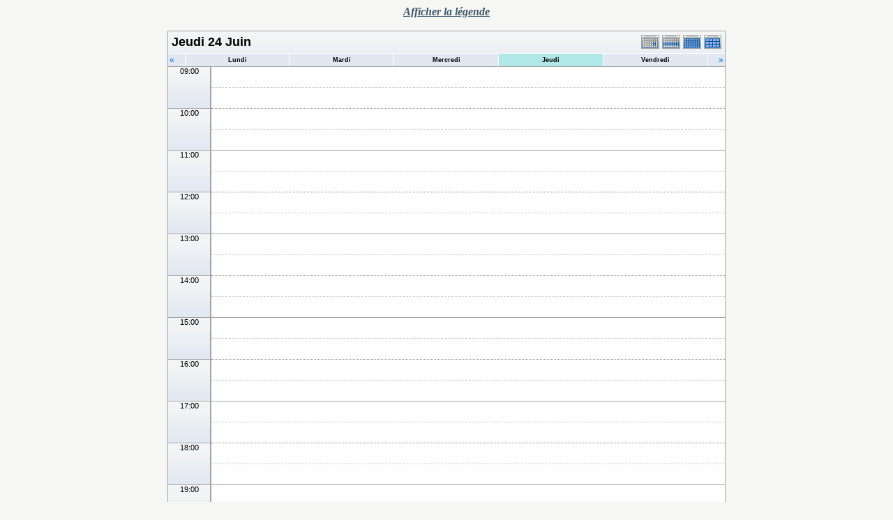

--- FILE ---
content_type: text/html; charset=UTF-8
request_url: https://lipn.univ-paris13.fr/applications/seminaires/phpicalendar/day.php?cal=a3,aoc,calin,lcr,mercred,rcln&getdate=20100624
body_size: 3797
content:
<!DOCTYPE html PUBLIC "-//W3C//DTD XHTML 1.0 Transitional//EN"
    "http://www.w3.org/TR/xhtml1/DTD/xhtml1-transitional.dtd">
<html xmlns="http://www.w3.org/1999/xhtml">
    <head>
        <meta http-equiv="content-type" content="text/html; charset=UTF-8" />
        <title>A3, AOC, CALIN, LCR, MERCRED, RCLN - Jeudi 24 Juin</title>
        <link rel="stylesheet" type="text/css" href="https://lipn.univ-paris13.fr:443/applications/seminaires/phpicalendar/templates/noir/default.css" />
        <script id="nicetitle" type="text/javascript" src="https://lipn.univ-paris13.fr:443/applications/seminaires/phpicalendar/nicetitle/nicetitle.js"></script>
        <link rel="stylesheet" type="text/css" href="https://lipn.univ-paris13.fr:443/applications/seminaires/phpicalendar/nicetitle/nicetitle.css" />
        		
            <script language="JavaScript" type="text/javascript">
<!--
function openEventWindow(num) {
	// populate the hidden form
	var data = document.popup_data[num];
	var form = document.forms.eventPopupForm;
	form.elements.date.value = data.date;
	form.elements.time.value = data.time;
	form.elements.uid.value = data.uid;
	form.elements.cpath.value = data.cpath;
	form.elements.event_data.value = data.event_data;
	
	// open a new window
	var w = window.open('', 'Popup', 'scrollbars=yes,width=550,height=350');
	form.target = 'Popup';
	form.submit();
}

function EventData(date, time, uid, cpath, event_data) {
	this.date = date;
	this.time = time;
	this.uid = uid;
	this.cpath = cpath;
	this.event_data = event_data;
}
//-->
</script>
<script language="JavaScript" type="text/javascript">
<!--

function openTodoInfo(num) {	
	// populate the hidden form
	var data = document.todo_popup_data[num];
	var form = document.forms.todoPopupForm;

	form.elements.todo_data.value = data.todo_data;

	// open a new window
	var w = window.open('', 'Popup', 'scrollbars=yes,width=550,height=350');
	form.target = 'Popup';
	form.submit();
}
function TodoData(todo_data,todo_text) {
	this.todo_data = todo_data;
	this.todo_text = todo_text;
}

document.popup_data = new Array();
document.todo_popup_data = new Array();
//-->
</script>
<script language="JavaScript" type="text/javascript">
<!--

function submitform(form, value) {
	// Parse value.
	var values = decodeURI(value).split("&");
	var temp = values[0].split("?", 2);
	var action = temp[0];
	values[0] = temp[1];

	try {
		form.setAttribute("action", action);
	}
	catch(e) {
		form.action = action;
	}

	// Stuff the hidden form fields.
	for (var i = 0; i < values.length; i++) {
		temp = values[i].split("=", 2);
		form.elements.namedItem(temp[0]).value = temp[1];
	}

	// Clear the select+option value.
	var select = form.elements.namedItem("form_action")
	select.options[select.selectedIndex].value = "";

	form.submit();
}
//-->
</script>

    </head>
    <body>
        <script type="text/javascript">
            function afficher_cacher(id)
        {
                if (document.getElementById(id).style.display == "none")
            {
                        document.getElementById(id).style.display = "block";
                        document.getElementById('bouton_' + id).innerHTML = 'Cacher le texte';
                    }
                    else
            {
                        document.getElementById(id).style.display = "none";
                        document.getElementById('bouton_' + id).innerHTML = 'Afficher le texte';
                    }
                    return true;
                }
        </script>
        <form name="eventPopupForm" id="eventPopupForm" method="post" action="includes/event.php" style="display: none;">
            <input type="hidden" name="date" id="date" value="" />
            <input type="hidden" name="time" id="time" value="" />
            <input type="hidden" name="uid" id="uid" value="" />
            <input type="hidden" name="cpath" id="cpath" value="" />
            <input type="hidden" name="event_data" id="event_data" value="" />
        </form>
        <form name="todoPopupForm" id="todoPopupForm" method="post" action="includes/todo.php" style="display: none;">
            <input type="hidden" name="todo_data" id="todo_data" value="" />
            <input type="hidden" name="todo_text" id="todo_text" value="" />
        </form>

<center>
    <span style="color: #3e5969;font-style: italic;font-weight: bold;text-decoration: underline;" id="bouton_texte" onclick="javascript:afficher_cacher('legende');">Afficher la légende</span>
    <br><br>
    <div id="legende" class="legende" style="display:none">
        <table border="0">
    <tr>
        <td>

            <table width="600" border="0" cellpadding="0" cellspacing="0" class="calborder">
                <tr>
                    <td align="left" valign="top" width="24" class="sideback"><a class="psf" href="day.php?cal=a3,aoc,calin,lcr,mercred,rcln&amp;getdate=20100623"><img src="templates/noir/images/left_arrows.gif" alt="Pr&eacute;c&eacute;dent" width="16" height="20" border="0" align="left" /></a></td>
                    <td align="center" width="112" class="sideback"><font class="G10BOLD">Jeu 24 Juin</font></td>
                    <td align="right" valign="top" width="24" class="sideback"><a class="psf" href="day.php?cal=a3,aoc,calin,lcr,mercred,rcln&amp;getdate=20100625"><img src="templates/noir/images/right_arrows.gif" alt="Suivant" width="16" height="20" border="0" align="right" /></a></td>
                </tr>
                <tr>
                    <td colspan="3" bgcolor="#FFFFFF" align="left">
                        <div style="padding: 5px;">
                            <b>Liste des séminaires :</b><br />
                            <img src="templates/noir/images/monthdot_1.gif" alt="" /> A3<br /><img src="templates/noir/images/monthdot_2.gif" alt="" /> AOC<br /><img src="templates/noir/images/monthdot_3.gif" alt="" /> CALIN<br /><img src="templates/noir/images/monthdot_4.gif" alt="" /> LCR<br /><img src="templates/noir/images/monthdot_5.gif" alt="" /> MERCRED<br /><img src="templates/noir/images/monthdot_6.gif" alt="" /> RCLN<br />
                            <a class="psf" href="print.php?cal=a3,aoc,calin,lcr,mercred,rcln&amp;getdate=20100624&amp;printview=day">Version imprimable</a><br />
                            
                            
                            
                        </div>
                    </td>
                </tr>
            </table>
        </td>
        <td valign="top">

            <table width="170" border="0" cellpadding="0" cellspacing="0" class="calborder">
                <tr>
                    <td align="center" class="sideback"><div style="height: 17px; margin-top: 3px;" class="G10BOLD">Voir</div></td>
                </tr>
                <tr>
                    <td bgcolor="#FFFFFF" align="left">
                        <div style="padding: 5px;">
                            <form style="margin-bottom:0;" action="day.php" method="get">
                                <input type="hidden" name="cpath" value=""/>
                                <input type="hidden" name="cal" value=""/>
                                <input type="hidden" name="getdate" value=""/>
                                <select name="form_action" class="query_style" onchange="submitform(this.form, this.options[this.selectedIndex].value);"><option value="#">Voir</option><option value="day.php?cal=a3,aoc,calin,lcr,mercred,rcln&amp;getdate=20260107">Voir aujourd'hui</option><option value="week.php?cal=a3,aoc,calin,lcr,mercred,rcln&amp;getdate=20260107">Voir cette semaine</option><option value="month.php?cal=a3,aoc,calin,lcr,mercred,rcln&amp;getdate=20260107">Voir ce mois</option><option value="year.php?cal=a3,aoc,calin,lcr,mercred,rcln&amp;getdate=20260107">Voir cette ann&eacute;e</option></select>
                            </form>
                            <form style="margin-bottom:0;" action="day.php" method="get">
                                <input type="hidden" name="cpath" value=""/>
                                <input type="hidden" name="cal" value=""/>
                                <input type="hidden" name="getdate" value=""/>
                                <select name="form_action" class="query_style" onchange="submitform(this.form, this.options[this.selectedIndex].value);"><option value="day.php?cal=a3&amp;getdate=20100624">A3 </option><option value="day.php?cal=aoc&amp;getdate=20100624">AOC </option><option value="day.php?cal=calin&amp;getdate=20100624">CALIN </option><option value="day.php?cal=lcr&amp;getdate=20100624">LCR </option><option value="day.php?cal=mercred&amp;getdate=20100624">MERCRED </option><option value="day.php?cal=rcln&amp;getdate=20100624">RCLN </option><option value="day.php?cal=all_calendars_combined971&amp;getdate=20100624" selected="selected">Tous les calendriers</option></select>
                            </form>
                            <form style="margin-bottom:0;" action="day.php" method="get">
                                <input type="hidden" name="cpath" value=""/>
                                <input type="hidden" name="cal" value=""/>
                                <input type="hidden" name="getdate" value=""/>
                                <select name="form_action" class="query_style" onchange="submitform(this.form, this.options[this.selectedIndex].value);"><option value="year.php?cal=a3,aoc,calin,lcr,mercred,rcln&amp;getdate=20090624">2009</option>
<option value="year.php?cal=a3,aoc,calin,lcr,mercred,rcln&amp;getdate=20100624" selected="selected">2010</option>
<option value="year.php?cal=a3,aoc,calin,lcr,mercred,rcln&amp;getdate=20110624">2011</option>
</select>
                            </form>
                            <form style="margin-bottom:0;" action="day.php" method="get">
                                <input type="hidden" name="cpath" value=""/>
                                <input type="hidden" name="cal" value=""/>
                                <input type="hidden" name="getdate" value=""/>
                                <select name="form_action" class="query_style" onchange="submitform(this.form, this.options[this.selectedIndex].value);"><option value="month.php?cal=a3,aoc,calin,lcr,mercred,rcln&amp;getdate=20100101">Janvier 2010</option>
<option value="month.php?cal=a3,aoc,calin,lcr,mercred,rcln&amp;getdate=20100201">F&eacute;vrier 2010</option>
<option value="month.php?cal=a3,aoc,calin,lcr,mercred,rcln&amp;getdate=20100301">Mars 2010</option>
<option value="month.php?cal=a3,aoc,calin,lcr,mercred,rcln&amp;getdate=20100401">Avril 2010</option>
<option value="month.php?cal=a3,aoc,calin,lcr,mercred,rcln&amp;getdate=20100501">Mai 2010</option>
<option value="month.php?cal=a3,aoc,calin,lcr,mercred,rcln&amp;getdate=20100601" selected="selected">Juin 2010</option>
<option value="month.php?cal=a3,aoc,calin,lcr,mercred,rcln&amp;getdate=20100701">Juillet 2010</option>
<option value="month.php?cal=a3,aoc,calin,lcr,mercred,rcln&amp;getdate=20100801">Ao&ucirc;t 2010</option>
<option value="month.php?cal=a3,aoc,calin,lcr,mercred,rcln&amp;getdate=20100901">Septembre 2010</option>
<option value="month.php?cal=a3,aoc,calin,lcr,mercred,rcln&amp;getdate=20101001">Octobre 2010</option>
<option value="month.php?cal=a3,aoc,calin,lcr,mercred,rcln&amp;getdate=20101101">Novembre 2010</option>
<option value="month.php?cal=a3,aoc,calin,lcr,mercred,rcln&amp;getdate=20101201">D&eacute;cembre 2010</option>
</select>
                            </form>
                            <form style="margin-bottom:0;" action="day.php" method="get">
                                <input type="hidden" name="cpath" value=""/>
                                <input type="hidden" name="cal" value=""/>
                                <input type="hidden" name="getdate" value=""/>
                                <select name="form_action" class="query_style" onchange="submitform(this.form, this.options[this.selectedIndex].value);"><option value="week.php?cal=a3,aoc,calin,lcr,mercred,rcln&amp;getdate=20091228">28 D&eacute;c - 3 Jan</option>
<option value="week.php?cal=a3,aoc,calin,lcr,mercred,rcln&amp;getdate=20100104">4 Jan - 10 Jan</option>
<option value="week.php?cal=a3,aoc,calin,lcr,mercred,rcln&amp;getdate=20100111">11 Jan - 17 Jan</option>
<option value="week.php?cal=a3,aoc,calin,lcr,mercred,rcln&amp;getdate=20100118">18 Jan - 24 Jan</option>
<option value="week.php?cal=a3,aoc,calin,lcr,mercred,rcln&amp;getdate=20100125">25 Jan - 31 Jan</option>
<option value="week.php?cal=a3,aoc,calin,lcr,mercred,rcln&amp;getdate=20100201">1 F&eacute;v - 7 F&eacute;v</option>
<option value="week.php?cal=a3,aoc,calin,lcr,mercred,rcln&amp;getdate=20100208">8 F&eacute;v - 14 F&eacute;v</option>
<option value="week.php?cal=a3,aoc,calin,lcr,mercred,rcln&amp;getdate=20100215">15 F&eacute;v - 21 F&eacute;v</option>
<option value="week.php?cal=a3,aoc,calin,lcr,mercred,rcln&amp;getdate=20100222">22 F&eacute;v - 28 F&eacute;v</option>
<option value="week.php?cal=a3,aoc,calin,lcr,mercred,rcln&amp;getdate=20100301">1 Mar - 7 Mar</option>
<option value="week.php?cal=a3,aoc,calin,lcr,mercred,rcln&amp;getdate=20100308">8 Mar - 14 Mar</option>
<option value="week.php?cal=a3,aoc,calin,lcr,mercred,rcln&amp;getdate=20100315">15 Mar - 21 Mar</option>
<option value="week.php?cal=a3,aoc,calin,lcr,mercred,rcln&amp;getdate=20100322">22 Mar - 28 Mar</option>
<option value="week.php?cal=a3,aoc,calin,lcr,mercred,rcln&amp;getdate=20100329">29 Mar - 4 Avr</option>
<option value="week.php?cal=a3,aoc,calin,lcr,mercred,rcln&amp;getdate=20100405">5 Avr - 11 Avr</option>
<option value="week.php?cal=a3,aoc,calin,lcr,mercred,rcln&amp;getdate=20100412">12 Avr - 18 Avr</option>
<option value="week.php?cal=a3,aoc,calin,lcr,mercred,rcln&amp;getdate=20100419">19 Avr - 25 Avr</option>
<option value="week.php?cal=a3,aoc,calin,lcr,mercred,rcln&amp;getdate=20100426">26 Avr - 2 Mai</option>
<option value="week.php?cal=a3,aoc,calin,lcr,mercred,rcln&amp;getdate=20100503">3 Mai - 9 Mai</option>
<option value="week.php?cal=a3,aoc,calin,lcr,mercred,rcln&amp;getdate=20100510">10 Mai - 16 Mai</option>
<option value="week.php?cal=a3,aoc,calin,lcr,mercred,rcln&amp;getdate=20100517">17 Mai - 23 Mai</option>
<option value="week.php?cal=a3,aoc,calin,lcr,mercred,rcln&amp;getdate=20100524">24 Mai - 30 Mai</option>
<option value="week.php?cal=a3,aoc,calin,lcr,mercred,rcln&amp;getdate=20100531">31 Mai - 6 Juin</option>
<option value="week.php?cal=a3,aoc,calin,lcr,mercred,rcln&amp;getdate=20100607">7 Juin - 13 Juin</option>
<option value="week.php?cal=a3,aoc,calin,lcr,mercred,rcln&amp;getdate=20100614">14 Juin - 20 Juin</option>
<option value="week.php?cal=a3,aoc,calin,lcr,mercred,rcln&amp;getdate=20100621" selected="selected">21 Juin - 27 Juin</option>
<option value="week.php?cal=a3,aoc,calin,lcr,mercred,rcln&amp;getdate=20100628">28 Juin - 4 Juil</option>
<option value="week.php?cal=a3,aoc,calin,lcr,mercred,rcln&amp;getdate=20100705">5 Juil - 11 Juil</option>
<option value="week.php?cal=a3,aoc,calin,lcr,mercred,rcln&amp;getdate=20100712">12 Juil - 18 Juil</option>
<option value="week.php?cal=a3,aoc,calin,lcr,mercred,rcln&amp;getdate=20100719">19 Juil - 25 Juil</option>
<option value="week.php?cal=a3,aoc,calin,lcr,mercred,rcln&amp;getdate=20100726">26 Juil - 1 Ao&ucirc;t</option>
<option value="week.php?cal=a3,aoc,calin,lcr,mercred,rcln&amp;getdate=20100802">2 Ao&ucirc;t - 8 Ao&ucirc;t</option>
<option value="week.php?cal=a3,aoc,calin,lcr,mercred,rcln&amp;getdate=20100809">9 Ao&ucirc;t - 15 Ao&ucirc;t</option>
<option value="week.php?cal=a3,aoc,calin,lcr,mercred,rcln&amp;getdate=20100816">16 Ao&ucirc;t - 22 Ao&ucirc;t</option>
<option value="week.php?cal=a3,aoc,calin,lcr,mercred,rcln&amp;getdate=20100823">23 Ao&ucirc;t - 29 Ao&ucirc;t</option>
<option value="week.php?cal=a3,aoc,calin,lcr,mercred,rcln&amp;getdate=20100830">30 Ao&ucirc;t - 5 Sep</option>
<option value="week.php?cal=a3,aoc,calin,lcr,mercred,rcln&amp;getdate=20100906">6 Sep - 12 Sep</option>
<option value="week.php?cal=a3,aoc,calin,lcr,mercred,rcln&amp;getdate=20100913">13 Sep - 19 Sep</option>
<option value="week.php?cal=a3,aoc,calin,lcr,mercred,rcln&amp;getdate=20100920">20 Sep - 26 Sep</option>
<option value="week.php?cal=a3,aoc,calin,lcr,mercred,rcln&amp;getdate=20100927">27 Sep - 3 Oct</option>
<option value="week.php?cal=a3,aoc,calin,lcr,mercred,rcln&amp;getdate=20101004">4 Oct - 10 Oct</option>
<option value="week.php?cal=a3,aoc,calin,lcr,mercred,rcln&amp;getdate=20101011">11 Oct - 17 Oct</option>
<option value="week.php?cal=a3,aoc,calin,lcr,mercred,rcln&amp;getdate=20101018">18 Oct - 24 Oct</option>
<option value="week.php?cal=a3,aoc,calin,lcr,mercred,rcln&amp;getdate=20101025">25 Oct - 31 Oct</option>
<option value="week.php?cal=a3,aoc,calin,lcr,mercred,rcln&amp;getdate=20101101">1 Nov - 7 Nov</option>
<option value="week.php?cal=a3,aoc,calin,lcr,mercred,rcln&amp;getdate=20101108">8 Nov - 14 Nov</option>
<option value="week.php?cal=a3,aoc,calin,lcr,mercred,rcln&amp;getdate=20101115">15 Nov - 21 Nov</option>
<option value="week.php?cal=a3,aoc,calin,lcr,mercred,rcln&amp;getdate=20101122">22 Nov - 28 Nov</option>
<option value="week.php?cal=a3,aoc,calin,lcr,mercred,rcln&amp;getdate=20101129">29 Nov - 5 D&eacute;c</option>
<option value="week.php?cal=a3,aoc,calin,lcr,mercred,rcln&amp;getdate=20101206">6 D&eacute;c - 12 D&eacute;c</option>
<option value="week.php?cal=a3,aoc,calin,lcr,mercred,rcln&amp;getdate=20101213">13 D&eacute;c - 19 D&eacute;c</option>
<option value="week.php?cal=a3,aoc,calin,lcr,mercred,rcln&amp;getdate=20101220">20 D&eacute;c - 26 D&eacute;c</option>
<option value="week.php?cal=a3,aoc,calin,lcr,mercred,rcln&amp;getdate=20101227">27 D&eacute;c - 2 Jan</option>
</select>
                            </form>


                    </td>
                </tr>
            </table>

        </td>
    </tr>
</table>




    </div>
    <table border="0" cellspacing="0" cellpadding="0" class="maintable">
        <tr>
            <td valign="top">
                <table width="100%" border="0" cellspacing="0" cellpadding="0" class="calborder">
                    <tr>
                        <td align="center" valign="middle">
                            <table width="100%" border="0" cellspacing="0" cellpadding="0">
                                <tr valign="top">
                                    <td align="left" width="100%" class="title"><h1>Jeudi 24 Juin</h1></td>
                                    <td align="right" width="120" class="navback">	
                                        <div style="padding-top: 3px;">
                                            <table width="120" border="0" cellpadding="0" cellspacing="0">
                                                <tr valign="top">
                                                    <td><a class="psf" href="day.php?cal=a3,aoc,calin,lcr,mercred,rcln&amp;getdate=20100624"><img src="templates/noir/images/day_on.gif" alt="Jour" title="Jour" border="0" /></a></td>
                                                    <td><a class="psf" href="week.php?cal=a3,aoc,calin,lcr,mercred,rcln&amp;getdate=20100624"><img src="templates/noir/images/week_on.gif" alt="Semaine" title="Semaine" border="0" /></a></td>
                                                    <td><a class="psf" href="month.php?cal=a3,aoc,calin,lcr,mercred,rcln&amp;getdate=20100624"><img src="templates/noir/images/month_on.gif" alt="Mois" title="Mois" border="0" /></a></td>
                                                    <td><a class="psf" href="year.php?cal=a3,aoc,calin,lcr,mercred,rcln&amp;getdate=20100624"><img src="templates/noir/images/year_on.gif" alt="Ann&eacute;e" title="Ann&eacute;e" border="0" /></a></td>
                                                </tr>
                                            </table>
                                        </div>
                                    </td>
                                </tr>
                                <tr>	
                                    <td colspan="2">
                                        <table width="100%" border="0" cellspacing="0" cellpadding="2" class="tfixed">
                                            <tr>
                                                <td align="left" valign="top" width="20" class="rowOff2" onmouseover="this.className = 'rowOn2'" onmouseout="this.className = 'rowOff2'" onclick="window.location.href = 'day.php?cal=a3,aoc,calin,lcr,mercred,rcln&amp;getdate=20100623'">
                                                    <span class="V12"><a class="psf" href="day.php?cal=a3,aoc,calin,lcr,mercred,rcln&amp;getdate=20100623">&laquo;</a></span>
                                                </td>
                                                <td align="center" class="rowOff" onmouseover="this.className = 'rowOn'" onmouseout="this.className = 'rowOff'" onclick="window.location.href = 'day.php?cal=a3,aoc,calin,lcr,mercred,rcln&amp;getdate=20100621'">
                                                    <span class="V9BOLD"><a class="ps3" href="day.php?cal=a3,aoc,calin,lcr,mercred,rcln&amp;getdate=20100621">Lundi</a></span>
                                                </td><td align="center" class="rowOff" onmouseover="this.className = 'rowOn'" onmouseout="this.className = 'rowOff'" onclick="window.location.href = 'day.php?cal=a3,aoc,calin,lcr,mercred,rcln&amp;getdate=20100622'">
                                                    <span class="V9BOLD"><a class="ps3" href="day.php?cal=a3,aoc,calin,lcr,mercred,rcln&amp;getdate=20100622">Mardi</a></span>
                                                </td><td align="center" class="rowOff" onmouseover="this.className = 'rowOn'" onmouseout="this.className = 'rowOff'" onclick="window.location.href = 'day.php?cal=a3,aoc,calin,lcr,mercred,rcln&amp;getdate=20100623'">
                                                    <span class="V9BOLD"><a class="ps3" href="day.php?cal=a3,aoc,calin,lcr,mercred,rcln&amp;getdate=20100623">Mercredi</a></span>
                                                </td><td align="center" class="rowToday" onmouseover="this.className = 'rowOn'" onmouseout="this.className = 'rowToday'" onclick="window.location.href = 'day.php?cal=a3,aoc,calin,lcr,mercred,rcln&amp;getdate=20100624'">
                                                    <span class="V9BOLD"><a class="ps3" href="day.php?cal=a3,aoc,calin,lcr,mercred,rcln&amp;getdate=20100624">Jeudi</a></span>
                                                </td><td align="center" class="rowOff" onmouseover="this.className = 'rowOn'" onmouseout="this.className = 'rowOff'" onclick="window.location.href = 'day.php?cal=a3,aoc,calin,lcr,mercred,rcln&amp;getdate=20100625'">
                                                    <span class="V9BOLD"><a class="ps3" href="day.php?cal=a3,aoc,calin,lcr,mercred,rcln&amp;getdate=20100625">Vendredi</a></span>
                                                </td>
                                                <td align="right" valign="top" width="20" class="rowOff" onmouseover="this.className = 'rowOn'" onmouseout="this.className = 'rowOff'" onclick="window.location.href = 'day.php?cal=a3,aoc,calin,lcr,mercred,rcln&amp;getdate=20100625'">
                                                    <span class="V12"><a class="psf" href="day.php?cal=a3,aoc,calin,lcr,mercred,rcln&amp;getdate=20100625">&raquo;</a></span>
                                                </td>
                                            </tr>	
                                        </table>
                                    </td>
                                </tr>      			
                            </table>
                        </td>
                    </tr>
                    <tr class="allday">
                        <td>
                            
                        </td>
                    </tr>
                    <tr>
                        <td align="center" valign="top" colspan="3">
                            <table width="100%" border="0" cellspacing="0" cellpadding="0" class="tfixed">
                                <tr>
<td rowspan="2" align="center" valign="top" width="60" class="timeborder">09:00</td>
<td bgcolor="#a1a5a9" width="1" height="30"></td>
<td colspan="1" class="dayborder">&nbsp;</td>
</tr>
<tr>
<td bgcolor="#a1a5a9" width="1" height="30"></td>
<td colspan="1" class="dayborder2">&nbsp;</td>
</tr>
<tr>
<td rowspan="2" align="center" valign="top" width="60" class="timeborder">10:00</td>
<td bgcolor="#a1a5a9" width="1" height="30"></td>
<td colspan="1" class="dayborder3">&nbsp;</td>
</tr>
<tr>
<td bgcolor="#a1a5a9" width="1" height="30"></td>
<td colspan="1" class="dayborder2">&nbsp;</td>
</tr>
<tr>
<td rowspan="2" align="center" valign="top" width="60" class="timeborder">11:00</td>
<td bgcolor="#a1a5a9" width="1" height="30"></td>
<td colspan="1" class="dayborder">&nbsp;</td>
</tr>
<tr>
<td bgcolor="#a1a5a9" width="1" height="30"></td>
<td colspan="1" class="dayborder2">&nbsp;</td>
</tr>
<tr>
<td rowspan="2" align="center" valign="top" width="60" class="timeborder">12:00</td>
<td bgcolor="#a1a5a9" width="1" height="30"></td>
<td colspan="1" class="dayborder3">&nbsp;</td>
</tr>
<tr>
<td bgcolor="#a1a5a9" width="1" height="30"></td>
<td colspan="1" class="dayborder2">&nbsp;</td>
</tr>
<tr>
<td rowspan="2" align="center" valign="top" width="60" class="timeborder">13:00</td>
<td bgcolor="#a1a5a9" width="1" height="30"></td>
<td colspan="1" class="dayborder">&nbsp;</td>
</tr>
<tr>
<td bgcolor="#a1a5a9" width="1" height="30"></td>
<td colspan="1" class="dayborder2">&nbsp;</td>
</tr>
<tr>
<td rowspan="2" align="center" valign="top" width="60" class="timeborder">14:00</td>
<td bgcolor="#a1a5a9" width="1" height="30"></td>
<td colspan="1" class="dayborder3">&nbsp;</td>
</tr>
<tr>
<td bgcolor="#a1a5a9" width="1" height="30"></td>
<td colspan="1" class="dayborder2">&nbsp;</td>
</tr>
<tr>
<td rowspan="2" align="center" valign="top" width="60" class="timeborder">15:00</td>
<td bgcolor="#a1a5a9" width="1" height="30"></td>
<td colspan="1" class="dayborder">&nbsp;</td>
</tr>
<tr>
<td bgcolor="#a1a5a9" width="1" height="30"></td>
<td colspan="1" class="dayborder2">&nbsp;</td>
</tr>
<tr>
<td rowspan="2" align="center" valign="top" width="60" class="timeborder">16:00</td>
<td bgcolor="#a1a5a9" width="1" height="30"></td>
<td colspan="1" class="dayborder3">&nbsp;</td>
</tr>
<tr>
<td bgcolor="#a1a5a9" width="1" height="30"></td>
<td colspan="1" class="dayborder2">&nbsp;</td>
</tr>
<tr>
<td rowspan="2" align="center" valign="top" width="60" class="timeborder">17:00</td>
<td bgcolor="#a1a5a9" width="1" height="30"></td>
<td colspan="1" class="dayborder">&nbsp;</td>
</tr>
<tr>
<td bgcolor="#a1a5a9" width="1" height="30"></td>
<td colspan="1" class="dayborder2">&nbsp;</td>
</tr>
<tr>
<td rowspan="2" align="center" valign="top" width="60" class="timeborder">18:00</td>
<td bgcolor="#a1a5a9" width="1" height="30"></td>
<td colspan="1" class="dayborder3">&nbsp;</td>
</tr>
<tr>
<td bgcolor="#a1a5a9" width="1" height="30"></td>
<td colspan="1" class="dayborder2">&nbsp;</td>
</tr>
<tr>
<td rowspan="2" align="center" valign="top" width="60" class="timeborder">19:00</td>
<td bgcolor="#a1a5a9" width="1" height="30"></td>
<td colspan="1" class="dayborder">&nbsp;</td>
</tr>
<tr>
<td bgcolor="#a1a5a9" width="1" height="30"></td>
<td colspan="1" class="dayborder2">&nbsp;</td>
</tr>

                            </table>
                        </td>
                    </tr>
                </table>
               
            </td>
            
        </tr>
    </table>
</center>

</body>
</html>


